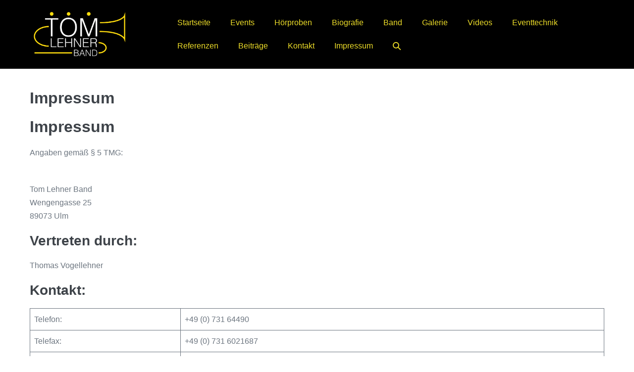

--- FILE ---
content_type: text/html; charset=UTF-8
request_url: https://tomlehnerband.de/impressum/
body_size: 60494
content:
<!DOCTYPE html>

<html lang="de">

<head>
	<meta charset="UTF-8">
	<meta name="viewport" content="width=device-width, initial-scale=1">
	<link rel="profile" href="https://gmpg.org/xfn/11">
	<title>Impressum &#8211; Tom Lehner Band</title>
<meta name='robots' content='max-image-preview:large' />
<link rel="alternate" type="application/rss+xml" title="Tom Lehner Band &raquo; Feed" href="https://tomlehnerband.de/feed/" />
<link rel="alternate" type="application/rss+xml" title="Tom Lehner Band &raquo; Kommentar-Feed" href="https://tomlehnerband.de/comments/feed/" />
<script>
window._wpemojiSettings = {"baseUrl":"https:\/\/s.w.org\/images\/core\/emoji\/15.0.3\/72x72\/","ext":".png","svgUrl":"https:\/\/s.w.org\/images\/core\/emoji\/15.0.3\/svg\/","svgExt":".svg","source":{"concatemoji":"https:\/\/tomlehnerband.de\/wp-includes\/js\/wp-emoji-release.min.js?ver=b75a5ac65f950a4dcc3e20b5a4973abd"}};
/*! This file is auto-generated */
!function(i,n){var o,s,e;function c(e){try{var t={supportTests:e,timestamp:(new Date).valueOf()};sessionStorage.setItem(o,JSON.stringify(t))}catch(e){}}function p(e,t,n){e.clearRect(0,0,e.canvas.width,e.canvas.height),e.fillText(t,0,0);var t=new Uint32Array(e.getImageData(0,0,e.canvas.width,e.canvas.height).data),r=(e.clearRect(0,0,e.canvas.width,e.canvas.height),e.fillText(n,0,0),new Uint32Array(e.getImageData(0,0,e.canvas.width,e.canvas.height).data));return t.every(function(e,t){return e===r[t]})}function u(e,t,n){switch(t){case"flag":return n(e,"\ud83c\udff3\ufe0f\u200d\u26a7\ufe0f","\ud83c\udff3\ufe0f\u200b\u26a7\ufe0f")?!1:!n(e,"\ud83c\uddfa\ud83c\uddf3","\ud83c\uddfa\u200b\ud83c\uddf3")&&!n(e,"\ud83c\udff4\udb40\udc67\udb40\udc62\udb40\udc65\udb40\udc6e\udb40\udc67\udb40\udc7f","\ud83c\udff4\u200b\udb40\udc67\u200b\udb40\udc62\u200b\udb40\udc65\u200b\udb40\udc6e\u200b\udb40\udc67\u200b\udb40\udc7f");case"emoji":return!n(e,"\ud83d\udc26\u200d\u2b1b","\ud83d\udc26\u200b\u2b1b")}return!1}function f(e,t,n){var r="undefined"!=typeof WorkerGlobalScope&&self instanceof WorkerGlobalScope?new OffscreenCanvas(300,150):i.createElement("canvas"),a=r.getContext("2d",{willReadFrequently:!0}),o=(a.textBaseline="top",a.font="600 32px Arial",{});return e.forEach(function(e){o[e]=t(a,e,n)}),o}function t(e){var t=i.createElement("script");t.src=e,t.defer=!0,i.head.appendChild(t)}"undefined"!=typeof Promise&&(o="wpEmojiSettingsSupports",s=["flag","emoji"],n.supports={everything:!0,everythingExceptFlag:!0},e=new Promise(function(e){i.addEventListener("DOMContentLoaded",e,{once:!0})}),new Promise(function(t){var n=function(){try{var e=JSON.parse(sessionStorage.getItem(o));if("object"==typeof e&&"number"==typeof e.timestamp&&(new Date).valueOf()<e.timestamp+604800&&"object"==typeof e.supportTests)return e.supportTests}catch(e){}return null}();if(!n){if("undefined"!=typeof Worker&&"undefined"!=typeof OffscreenCanvas&&"undefined"!=typeof URL&&URL.createObjectURL&&"undefined"!=typeof Blob)try{var e="postMessage("+f.toString()+"("+[JSON.stringify(s),u.toString(),p.toString()].join(",")+"));",r=new Blob([e],{type:"text/javascript"}),a=new Worker(URL.createObjectURL(r),{name:"wpTestEmojiSupports"});return void(a.onmessage=function(e){c(n=e.data),a.terminate(),t(n)})}catch(e){}c(n=f(s,u,p))}t(n)}).then(function(e){for(var t in e)n.supports[t]=e[t],n.supports.everything=n.supports.everything&&n.supports[t],"flag"!==t&&(n.supports.everythingExceptFlag=n.supports.everythingExceptFlag&&n.supports[t]);n.supports.everythingExceptFlag=n.supports.everythingExceptFlag&&!n.supports.flag,n.DOMReady=!1,n.readyCallback=function(){n.DOMReady=!0}}).then(function(){return e}).then(function(){var e;n.supports.everything||(n.readyCallback(),(e=n.source||{}).concatemoji?t(e.concatemoji):e.wpemoji&&e.twemoji&&(t(e.twemoji),t(e.wpemoji)))}))}((window,document),window._wpemojiSettings);
</script>
<link rel='stylesheet' id='formidable-css' href='https://tomlehnerband.de/wp-content/plugins/formidable/css/formidableforms.css?ver=114043' media='all' />
<link rel='stylesheet' id='twb-open-sans-css' href='https://fonts.googleapis.com/css?family=Open+Sans%3A300%2C400%2C500%2C600%2C700%2C800&#038;display=swap&#038;ver=6.5.7' media='all' />
<link rel='stylesheet' id='twbbwg-global-css' href='https://tomlehnerband.de/wp-content/plugins/photo-gallery/booster/assets/css/global.css?ver=1.0.0' media='all' />
<style id='wp-emoji-styles-inline-css'>

	img.wp-smiley, img.emoji {
		display: inline !important;
		border: none !important;
		box-shadow: none !important;
		height: 1em !important;
		width: 1em !important;
		margin: 0 0.07em !important;
		vertical-align: -0.1em !important;
		background: none !important;
		padding: 0 !important;
	}
</style>
<link rel='stylesheet' id='wp-block-library-css' href='https://tomlehnerband.de/wp-includes/css/dist/block-library/style.min.css?ver=b75a5ac65f950a4dcc3e20b5a4973abd' media='all' />
<style id='classic-theme-styles-inline-css'>
/*! This file is auto-generated */
.wp-block-button__link{color:#fff;background-color:#32373c;border-radius:9999px;box-shadow:none;text-decoration:none;padding:calc(.667em + 2px) calc(1.333em + 2px);font-size:1.125em}.wp-block-file__button{background:#32373c;color:#fff;text-decoration:none}
</style>
<style id='global-styles-inline-css'>
body{--wp--preset--color--black: #000000;--wp--preset--color--cyan-bluish-gray: #abb8c3;--wp--preset--color--white: #ffffff;--wp--preset--color--pale-pink: #f78da7;--wp--preset--color--vivid-red: #cf2e2e;--wp--preset--color--luminous-vivid-orange: #ff6900;--wp--preset--color--luminous-vivid-amber: #fcb900;--wp--preset--color--light-green-cyan: #7bdcb5;--wp--preset--color--vivid-green-cyan: #00d084;--wp--preset--color--pale-cyan-blue: #8ed1fc;--wp--preset--color--vivid-cyan-blue: #0693e3;--wp--preset--color--vivid-purple: #9b51e0;--wp--preset--gradient--vivid-cyan-blue-to-vivid-purple: linear-gradient(135deg,rgba(6,147,227,1) 0%,rgb(155,81,224) 100%);--wp--preset--gradient--light-green-cyan-to-vivid-green-cyan: linear-gradient(135deg,rgb(122,220,180) 0%,rgb(0,208,130) 100%);--wp--preset--gradient--luminous-vivid-amber-to-luminous-vivid-orange: linear-gradient(135deg,rgba(252,185,0,1) 0%,rgba(255,105,0,1) 100%);--wp--preset--gradient--luminous-vivid-orange-to-vivid-red: linear-gradient(135deg,rgba(255,105,0,1) 0%,rgb(207,46,46) 100%);--wp--preset--gradient--very-light-gray-to-cyan-bluish-gray: linear-gradient(135deg,rgb(238,238,238) 0%,rgb(169,184,195) 100%);--wp--preset--gradient--cool-to-warm-spectrum: linear-gradient(135deg,rgb(74,234,220) 0%,rgb(151,120,209) 20%,rgb(207,42,186) 40%,rgb(238,44,130) 60%,rgb(251,105,98) 80%,rgb(254,248,76) 100%);--wp--preset--gradient--blush-light-purple: linear-gradient(135deg,rgb(255,206,236) 0%,rgb(152,150,240) 100%);--wp--preset--gradient--blush-bordeaux: linear-gradient(135deg,rgb(254,205,165) 0%,rgb(254,45,45) 50%,rgb(107,0,62) 100%);--wp--preset--gradient--luminous-dusk: linear-gradient(135deg,rgb(255,203,112) 0%,rgb(199,81,192) 50%,rgb(65,88,208) 100%);--wp--preset--gradient--pale-ocean: linear-gradient(135deg,rgb(255,245,203) 0%,rgb(182,227,212) 50%,rgb(51,167,181) 100%);--wp--preset--gradient--electric-grass: linear-gradient(135deg,rgb(202,248,128) 0%,rgb(113,206,126) 100%);--wp--preset--gradient--midnight: linear-gradient(135deg,rgb(2,3,129) 0%,rgb(40,116,252) 100%);--wp--preset--font-size--small: 14px;--wp--preset--font-size--medium: 20px;--wp--preset--font-size--large: 20px;--wp--preset--font-size--x-large: 42px;--wp--preset--font-size--tiny: 12px;--wp--preset--font-size--regular: 16px;--wp--preset--font-size--larger: 32px;--wp--preset--font-size--extra: 44px;--wp--preset--spacing--20: 0.44rem;--wp--preset--spacing--30: 0.67rem;--wp--preset--spacing--40: 1rem;--wp--preset--spacing--50: 1.5rem;--wp--preset--spacing--60: 2.25rem;--wp--preset--spacing--70: 3.38rem;--wp--preset--spacing--80: 5.06rem;--wp--preset--shadow--natural: 6px 6px 9px rgba(0, 0, 0, 0.2);--wp--preset--shadow--deep: 12px 12px 50px rgba(0, 0, 0, 0.4);--wp--preset--shadow--sharp: 6px 6px 0px rgba(0, 0, 0, 0.2);--wp--preset--shadow--outlined: 6px 6px 0px -3px rgba(255, 255, 255, 1), 6px 6px rgba(0, 0, 0, 1);--wp--preset--shadow--crisp: 6px 6px 0px rgba(0, 0, 0, 1);}:where(.is-layout-flex){gap: 0.5em;}:where(.is-layout-grid){gap: 0.5em;}body .is-layout-flex{display: flex;}body .is-layout-flex{flex-wrap: wrap;align-items: center;}body .is-layout-flex > *{margin: 0;}body .is-layout-grid{display: grid;}body .is-layout-grid > *{margin: 0;}:where(.wp-block-columns.is-layout-flex){gap: 2em;}:where(.wp-block-columns.is-layout-grid){gap: 2em;}:where(.wp-block-post-template.is-layout-flex){gap: 1.25em;}:where(.wp-block-post-template.is-layout-grid){gap: 1.25em;}.has-black-color{color: var(--wp--preset--color--black) !important;}.has-cyan-bluish-gray-color{color: var(--wp--preset--color--cyan-bluish-gray) !important;}.has-white-color{color: var(--wp--preset--color--white) !important;}.has-pale-pink-color{color: var(--wp--preset--color--pale-pink) !important;}.has-vivid-red-color{color: var(--wp--preset--color--vivid-red) !important;}.has-luminous-vivid-orange-color{color: var(--wp--preset--color--luminous-vivid-orange) !important;}.has-luminous-vivid-amber-color{color: var(--wp--preset--color--luminous-vivid-amber) !important;}.has-light-green-cyan-color{color: var(--wp--preset--color--light-green-cyan) !important;}.has-vivid-green-cyan-color{color: var(--wp--preset--color--vivid-green-cyan) !important;}.has-pale-cyan-blue-color{color: var(--wp--preset--color--pale-cyan-blue) !important;}.has-vivid-cyan-blue-color{color: var(--wp--preset--color--vivid-cyan-blue) !important;}.has-vivid-purple-color{color: var(--wp--preset--color--vivid-purple) !important;}.has-black-background-color{background-color: var(--wp--preset--color--black) !important;}.has-cyan-bluish-gray-background-color{background-color: var(--wp--preset--color--cyan-bluish-gray) !important;}.has-white-background-color{background-color: var(--wp--preset--color--white) !important;}.has-pale-pink-background-color{background-color: var(--wp--preset--color--pale-pink) !important;}.has-vivid-red-background-color{background-color: var(--wp--preset--color--vivid-red) !important;}.has-luminous-vivid-orange-background-color{background-color: var(--wp--preset--color--luminous-vivid-orange) !important;}.has-luminous-vivid-amber-background-color{background-color: var(--wp--preset--color--luminous-vivid-amber) !important;}.has-light-green-cyan-background-color{background-color: var(--wp--preset--color--light-green-cyan) !important;}.has-vivid-green-cyan-background-color{background-color: var(--wp--preset--color--vivid-green-cyan) !important;}.has-pale-cyan-blue-background-color{background-color: var(--wp--preset--color--pale-cyan-blue) !important;}.has-vivid-cyan-blue-background-color{background-color: var(--wp--preset--color--vivid-cyan-blue) !important;}.has-vivid-purple-background-color{background-color: var(--wp--preset--color--vivid-purple) !important;}.has-black-border-color{border-color: var(--wp--preset--color--black) !important;}.has-cyan-bluish-gray-border-color{border-color: var(--wp--preset--color--cyan-bluish-gray) !important;}.has-white-border-color{border-color: var(--wp--preset--color--white) !important;}.has-pale-pink-border-color{border-color: var(--wp--preset--color--pale-pink) !important;}.has-vivid-red-border-color{border-color: var(--wp--preset--color--vivid-red) !important;}.has-luminous-vivid-orange-border-color{border-color: var(--wp--preset--color--luminous-vivid-orange) !important;}.has-luminous-vivid-amber-border-color{border-color: var(--wp--preset--color--luminous-vivid-amber) !important;}.has-light-green-cyan-border-color{border-color: var(--wp--preset--color--light-green-cyan) !important;}.has-vivid-green-cyan-border-color{border-color: var(--wp--preset--color--vivid-green-cyan) !important;}.has-pale-cyan-blue-border-color{border-color: var(--wp--preset--color--pale-cyan-blue) !important;}.has-vivid-cyan-blue-border-color{border-color: var(--wp--preset--color--vivid-cyan-blue) !important;}.has-vivid-purple-border-color{border-color: var(--wp--preset--color--vivid-purple) !important;}.has-vivid-cyan-blue-to-vivid-purple-gradient-background{background: var(--wp--preset--gradient--vivid-cyan-blue-to-vivid-purple) !important;}.has-light-green-cyan-to-vivid-green-cyan-gradient-background{background: var(--wp--preset--gradient--light-green-cyan-to-vivid-green-cyan) !important;}.has-luminous-vivid-amber-to-luminous-vivid-orange-gradient-background{background: var(--wp--preset--gradient--luminous-vivid-amber-to-luminous-vivid-orange) !important;}.has-luminous-vivid-orange-to-vivid-red-gradient-background{background: var(--wp--preset--gradient--luminous-vivid-orange-to-vivid-red) !important;}.has-very-light-gray-to-cyan-bluish-gray-gradient-background{background: var(--wp--preset--gradient--very-light-gray-to-cyan-bluish-gray) !important;}.has-cool-to-warm-spectrum-gradient-background{background: var(--wp--preset--gradient--cool-to-warm-spectrum) !important;}.has-blush-light-purple-gradient-background{background: var(--wp--preset--gradient--blush-light-purple) !important;}.has-blush-bordeaux-gradient-background{background: var(--wp--preset--gradient--blush-bordeaux) !important;}.has-luminous-dusk-gradient-background{background: var(--wp--preset--gradient--luminous-dusk) !important;}.has-pale-ocean-gradient-background{background: var(--wp--preset--gradient--pale-ocean) !important;}.has-electric-grass-gradient-background{background: var(--wp--preset--gradient--electric-grass) !important;}.has-midnight-gradient-background{background: var(--wp--preset--gradient--midnight) !important;}.has-small-font-size{font-size: var(--wp--preset--font-size--small) !important;}.has-medium-font-size{font-size: var(--wp--preset--font-size--medium) !important;}.has-large-font-size{font-size: var(--wp--preset--font-size--large) !important;}.has-x-large-font-size{font-size: var(--wp--preset--font-size--x-large) !important;}
.wp-block-navigation a:where(:not(.wp-element-button)){color: inherit;}
:where(.wp-block-post-template.is-layout-flex){gap: 1.25em;}:where(.wp-block-post-template.is-layout-grid){gap: 1.25em;}
:where(.wp-block-columns.is-layout-flex){gap: 2em;}:where(.wp-block-columns.is-layout-grid){gap: 2em;}
.wp-block-pullquote{font-size: 1.5em;line-height: 1.6;}
</style>
<link rel='stylesheet' id='events-manager-css' href='https://tomlehnerband.de/wp-content/plugins/events-manager/includes/css/events-manager.min.css?ver=7.2.3.1' media='all' />
<style id='events-manager-inline-css'>
body .em { --font-family : inherit; --font-weight : inherit; --font-size : 1em; --line-height : inherit; }
</style>
<link rel='stylesheet' id='sek-base-light-css' href='https://tomlehnerband.de/wp-content/plugins/nimble-builder/assets/front/css/sek-base-light.min.css?ver=3.3.8' media='all' />
<link rel='stylesheet' id='bwg_fonts-css' href='https://tomlehnerband.de/wp-content/plugins/photo-gallery/css/bwg-fonts/fonts.css?ver=0.0.1' media='all' />
<link rel='stylesheet' id='sumoselect-css' href='https://tomlehnerband.de/wp-content/plugins/photo-gallery/css/sumoselect.min.css?ver=3.4.6' media='all' />
<link rel='stylesheet' id='mCustomScrollbar-css' href='https://tomlehnerband.de/wp-content/plugins/photo-gallery/css/jquery.mCustomScrollbar.min.css?ver=3.1.5' media='all' />
<link rel='stylesheet' id='bwg_googlefonts-css' href='https://fonts.googleapis.com/css?family=Ubuntu&#038;subset=greek,latin,greek-ext,vietnamese,cyrillic-ext,latin-ext,cyrillic' media='all' />
<link rel='stylesheet' id='bwg_frontend-css' href='https://tomlehnerband.de/wp-content/plugins/photo-gallery/css/styles.min.css?ver=1.8.35' media='all' />
<link rel='stylesheet' id='dashicons-css' href='https://tomlehnerband.de/wp-includes/css/dashicons.min.css?ver=b75a5ac65f950a4dcc3e20b5a4973abd' media='all' />
<link rel='stylesheet' id='to-top-css' href='https://tomlehnerband.de/wp-content/plugins/to-top/public/css/to-top-public.css?ver=2.5.5' media='all' />
<link rel='stylesheet' id='wpbf-style-css' href='https://tomlehnerband.de/wp-content/themes/page-builder-framework/style.css?ver=2.6.16' media='all' />
<style id='wpbf-style-inline-css'>
.wpbf-archive-content .wpbf-post{text-align:left;}.wpbf-navigation .wpbf-1-4{width:24%;}.wpbf-navigation .wpbf-3-4{width:76%;}.wpbf-logo img,.wpbf-mobile-logo img{width:201px;}@media screen and (max-width:480px){.wpbf-mobile-logo img{width:115px;}}.wpbf-navigation:not(.wpbf-navigation-transparent):not(.wpbf-navigation-active){background-color:#000000;}.wpbf-navigation .wpbf-menu a,.wpbf-mobile-menu a,.wpbf-close{color:#eede29;}.wpbf-navigation .wpbf-menu a:hover,.wpbf-mobile-menu a:hover{color:#eede29;}.wpbf-navigation .wpbf-menu > .current-menu-item > a,.wpbf-mobile-menu > .current-menu-item > a{color:#eede29!important;}.wpbf-mobile-nav-wrapper{padding-top:42px;padding-bottom:42px;}.wpbf-mobile-nav-wrapper{background:#000000;}.wpbf-mobile-menu a,.wpbf-mobile-menu-container .wpbf-close{color:#ffffff;}.wpbf-mobile-menu a:hover{color:#000000;}.wpbf-mobile-menu > .current-menu-item > a{color:#000000!important;}.wpbf-mobile-nav-item{color:#ffffff;font-size:24px;}.wpbf-mobile-nav-item a{color:#ffffff;}.wpbf-mobile-menu > .menu-item a{background-color:#8d8b8b;}.wpbf-mobile-menu > .menu-item a:hover{background-color:#ffffff;}.wpbf-inner-footer{padding-top:50px;padding-bottom:50px;}.wpbf-page-footer{background-color:#000000;}.wpbf-inner-footer{color:#ffffff;}.wpbf-inner-footer a:hover{color:#eeee22;}.wpbf-inner-footer .wpbf-menu > .current-menu-item > a{color:#eeee22!important;}
</style>
<link rel='stylesheet' id='wpbf-responsive-css' href='https://tomlehnerband.de/wp-content/themes/page-builder-framework/css/min/responsive-min.css?ver=2.6.16' media='all' />
<link rel='stylesheet' id='sek-dyn-skp__global-css' href='https://tomlehnerband.de/wp-content/uploads/nimble_css/skp__global.css?ver=1712924870' media='all' />
<script id="nb-jquery" src="https://tomlehnerband.de/wp-includes/js/jquery/jquery.min.js?ver=3.7.1" id="jquery-core-js"></script>
<script src="https://tomlehnerband.de/wp-includes/js/jquery/jquery-migrate.min.js?ver=3.4.1" id="jquery-migrate-js"></script>
<script src="https://tomlehnerband.de/wp-content/plugins/photo-gallery/booster/assets/js/circle-progress.js?ver=1.2.2" id="twbbwg-circle-js"></script>
<script id="twbbwg-global-js-extra">
var twb = {"nonce":"5e4497399f","ajax_url":"https:\/\/tomlehnerband.de\/wp-admin\/admin-ajax.php","plugin_url":"https:\/\/tomlehnerband.de\/wp-content\/plugins\/photo-gallery\/booster","href":"https:\/\/tomlehnerband.de\/wp-admin\/admin.php?page=twbbwg_photo-gallery"};
var twb = {"nonce":"5e4497399f","ajax_url":"https:\/\/tomlehnerband.de\/wp-admin\/admin-ajax.php","plugin_url":"https:\/\/tomlehnerband.de\/wp-content\/plugins\/photo-gallery\/booster","href":"https:\/\/tomlehnerband.de\/wp-admin\/admin.php?page=twbbwg_photo-gallery"};
</script>
<script src="https://tomlehnerband.de/wp-content/plugins/photo-gallery/booster/assets/js/global.js?ver=1.0.0" id="twbbwg-global-js"></script>
<script id="nb-js-app-js-extra">
var sekFrontLocalized = {"isDevMode":"","isCustomizing":"","frontNonce":{"id":"SEKFrontNonce","handle":"07b9ce2aa3"},"skope_id":"skp__post_page_5","recaptcha_public_key":"6Lcebc4UAAAAALIgRk0r-IuumoxJAoZkgFP4Ygms","lazyload_enabled":"1","video_bg_lazyload_enabled":"1","load_front_assets_on_dynamically":"","assetVersion":"3.3.8","frontAssetsPath":"https:\/\/tomlehnerband.de\/wp-content\/plugins\/nimble-builder\/assets\/front\/","contextuallyActiveModules":{"czr_image_module":["__nimble__ce482db1433d","__nimble__3297bb39b9c2"],"czr_menu_module":["__nimble__1b3c5575b032"]},"fontAwesomeAlreadyEnqueued":"","partialFrontScripts":{"slider-module":"nb-needs-swiper","menu-module":"nb-needs-menu-js","front-parallax":"nb-needs-parallax","accordion-module":"nb-needs-accordion"}};
</script>
<script id="nb-js-app-js-after">
window.nb_={},function(e,t){if(window.nb_={isArray:function(e){return Array.isArray(e)||"[object Array]"===toString.call(e)},inArray:function(e,t){return!(!nb_.isArray(e)||nb_.isUndefined(t))&&e.indexOf(t)>-1},isUndefined:function(e){return void 0===e},isObject:function(e){var t=typeof e;return"function"===t||"object"===t&&!!e},errorLog:function(){nb_.isUndefined(console)||"function"!=typeof window.console.log||console.log.apply(console,arguments)},hasPreloadSupport:function(e){var t=document.createElement("link").relList;return!(!t||!t.supports)&&t.supports("preload")},listenTo:function(e,t){nb_.eventsListenedTo.push(e);var n={"nb-jquery-loaded":function(){return"undefined"!=typeof jQuery},"nb-app-ready":function(){return void 0!==window.nb_&&nb_.wasListenedTo("nb-jquery-loaded")},"nb-swipebox-parsed":function(){return"undefined"!=typeof jQuery&&void 0!==jQuery.fn.swipebox},"nb-main-swiper-parsed":function(){return void 0!==window.Swiper}},o=function(o){nb_.isUndefined(n[e])||!1!==n[e]()?t():nb_.errorLog("Nimble error => an event callback could not be fired because conditions not met => ",e,nb_.eventsListenedTo,t)};"function"==typeof t?nb_.wasEmitted(e)?o():document.addEventListener(e,o):nb_.errorLog("Nimble error => listenTo func param is not a function for event => ",e)},eventsEmitted:[],eventsListenedTo:[],emit:function(e,t){if(!(nb_.isUndefined(t)||t.fire_once)||!nb_.wasEmitted(e)){var n=document.createEvent("Event");n.initEvent(e,!0,!0),document.dispatchEvent(n),nb_.eventsEmitted.push(e)}},wasListenedTo:function(e){return"string"==typeof e&&nb_.inArray(nb_.eventsListenedTo,e)},wasEmitted:function(e){return"string"==typeof e&&nb_.inArray(nb_.eventsEmitted,e)},isInScreen:function(e){if(!nb_.isObject(e))return!1;var t=e.getBoundingClientRect(),n=Math.max(document.documentElement.clientHeight,window.innerHeight);return!(t.bottom<0||t.top-n>=0)},isCustomizing:function(){return!1},isLazyLoadEnabled:function(){return!nb_.isCustomizing()&&!1},preloadOrDeferAsset:function(e){if(e=e||{},nb_.preloadedAssets=nb_.preloadedAssets||[],!nb_.inArray(nb_.preloadedAssets,e.id)){var t,n=document.getElementsByTagName("head")[0],o=function(){if("style"===e.as)this.setAttribute("rel","stylesheet"),this.setAttribute("type","text/css"),this.setAttribute("media","all");else{var t=document.createElement("script");t.setAttribute("src",e.href),t.setAttribute("id",e.id),"script"===e.as&&t.setAttribute("defer","defer"),n.appendChild(t),i.call(this)}e.eventOnLoad&&nb_.emit(e.eventOnLoad)},i=function(){if(this&&this.parentNode&&this.parentNode.contains(this))try{this.parentNode.removeChild(this)}catch(e){nb_.errorLog("NB error when removing a script el",el)}};("font"!==e.as||nb_.hasPreloadSupport())&&(t=document.createElement("link"),"script"===e.as?e.onEvent?nb_.listenTo(e.onEvent,function(){o.call(t)}):o.call(t):(t.setAttribute("href",e.href),"style"===e.as?t.setAttribute("rel",nb_.hasPreloadSupport()?"preload":"stylesheet"):"font"===e.as&&nb_.hasPreloadSupport()&&t.setAttribute("rel","preload"),t.setAttribute("id",e.id),t.setAttribute("as",e.as),"font"===e.as&&(t.setAttribute("type",e.type),t.setAttribute("crossorigin","anonymous")),t.onload=function(){this.onload=null,"font"!==e.as?e.onEvent?nb_.listenTo(e.onEvent,function(){o.call(t)}):o.call(t):e.eventOnLoad&&nb_.emit(e.eventOnLoad)},t.onerror=function(t){nb_.errorLog("Nimble preloadOrDeferAsset error",t,e)}),n.appendChild(t),nb_.preloadedAssets.push(e.id),i.call(e.scriptEl))}},mayBeRevealBG:function(){this.getAttribute("data-sek-src")&&(this.setAttribute("style",'background-image:url("'+this.getAttribute("data-sek-src")+'")'),this.className+=" sek-lazy-loaded",this.querySelectorAll(".sek-css-loader").forEach(function(e){nb_.isObject(e)&&e.parentNode.removeChild(e)}))}},window.NodeList&&!NodeList.prototype.forEach&&(NodeList.prototype.forEach=function(e,t){t=t||window;for(var n=0;n<this.length;n++)e.call(t,this[n],n,this)}),nb_.listenTo("nb-docready",function(){var e=document.querySelectorAll("div.sek-has-bg");!nb_.isObject(e)||e.length<1||e.forEach(function(e){nb_.isObject(e)&&(window.sekFrontLocalized&&window.sekFrontLocalized.lazyload_enabled?nb_.isInScreen(e)&&nb_.mayBeRevealBG.call(e):nb_.mayBeRevealBG.call(e))})}),"complete"===document.readyState||"loading"!==document.readyState&&!document.documentElement.doScroll)nb_.emit("nb-docready");else{var n=function(){nb_.wasEmitted("nb-docready")||nb_.emit("nb-docready")};document.addEventListener("DOMContentLoaded",n),window.addEventListener("load",n)}}(window,document),function(){var e=function(){var e="nb-jquery-loaded";nb_.wasEmitted(e)||nb_.emit(e)},t=function(n){n=n||0,void 0!==window.jQuery?e():n<30?setTimeout(function(){t(++n)},200):window.console&&window.console.log&&console.log("Nimble Builder problem : jQuery.js was not detected on your website")},n=document.getElementById("nb-jquery");n&&n.addEventListener("load",function(){e()}),t()}(),window,document,nb_.listenTo("nb-jquery-loaded",function(){sekFrontLocalized.load_front_assets_on_dynamically&&(nb_.scriptsLoadingStatus={},nb_.ajaxLoadScript=function(e){jQuery(function(t){e=t.extend({path:"",complete:"",loadcheck:!1},e),nb_.scriptsLoadingStatus[e.path]&&"pending"===nb_.scriptsLoadingStatus[e.path].state()||(nb_.scriptsLoadingStatus[e.path]=nb_.scriptsLoadingStatus[e.path]||t.Deferred(),jQuery.ajax({url:sekFrontLocalized.frontAssetsPath+e.path+"?"+sekFrontLocalized.assetVersion,cache:!0,dataType:"script"}).done(function(){"function"!=typeof e.loadcheck||e.loadcheck()?"function"==typeof e.complete&&e.complete():nb_.errorLog("ajaxLoadScript success but loadcheck failed for => "+e.path)}).fail(function(){nb_.errorLog("ajaxLoadScript failed for => "+e.path)}))})})}),nb_.listenTo("nb-jquery-loaded",function(){jQuery(function(e){sekFrontLocalized.load_front_assets_on_dynamically&&(nb_.ajaxLoadScript({path:sekFrontLocalized.isDevMode?"js/ccat-nimble-front.js":"js/ccat-nimble-front.min.js"}),e.each(sekFrontLocalized.partialFrontScripts,function(e,t){nb_.listenTo(t,function(){nb_.ajaxLoadScript({path:sekFrontLocalized.isDevMode?"js/partials/"+e+".js":"js/partials/"+e+".min.js"})})}))})});
</script>
<script src="https://tomlehnerband.de/wp-includes/js/jquery/ui/core.min.js?ver=1.13.2" id="jquery-ui-core-js"></script>
<script src="https://tomlehnerband.de/wp-includes/js/jquery/ui/mouse.min.js?ver=1.13.2" id="jquery-ui-mouse-js"></script>
<script src="https://tomlehnerband.de/wp-includes/js/jquery/ui/sortable.min.js?ver=1.13.2" id="jquery-ui-sortable-js"></script>
<script src="https://tomlehnerband.de/wp-includes/js/jquery/ui/datepicker.min.js?ver=1.13.2" id="jquery-ui-datepicker-js"></script>
<script id="jquery-ui-datepicker-js-after">
jQuery(function(jQuery){jQuery.datepicker.setDefaults({"closeText":"Schlie\u00dfen","currentText":"Heute","monthNames":["Januar","Februar","M\u00e4rz","April","Mai","Juni","Juli","August","September","Oktober","November","Dezember"],"monthNamesShort":["Jan.","Feb.","M\u00e4rz","Apr.","Mai","Juni","Juli","Aug.","Sep.","Okt.","Nov.","Dez."],"nextText":"Weiter","prevText":"Zur\u00fcck","dayNames":["Sonntag","Montag","Dienstag","Mittwoch","Donnerstag","Freitag","Samstag"],"dayNamesShort":["So.","Mo.","Di.","Mi.","Do.","Fr.","Sa."],"dayNamesMin":["S","M","D","M","D","F","S"],"dateFormat":"d. MM yy","firstDay":1,"isRTL":false});});
</script>
<script src="https://tomlehnerband.de/wp-includes/js/jquery/ui/resizable.min.js?ver=1.13.2" id="jquery-ui-resizable-js"></script>
<script src="https://tomlehnerband.de/wp-includes/js/jquery/ui/draggable.min.js?ver=1.13.2" id="jquery-ui-draggable-js"></script>
<script src="https://tomlehnerband.de/wp-includes/js/jquery/ui/controlgroup.min.js?ver=1.13.2" id="jquery-ui-controlgroup-js"></script>
<script src="https://tomlehnerband.de/wp-includes/js/jquery/ui/checkboxradio.min.js?ver=1.13.2" id="jquery-ui-checkboxradio-js"></script>
<script src="https://tomlehnerband.de/wp-includes/js/jquery/ui/button.min.js?ver=1.13.2" id="jquery-ui-button-js"></script>
<script src="https://tomlehnerband.de/wp-includes/js/jquery/ui/dialog.min.js?ver=1.13.2" id="jquery-ui-dialog-js"></script>
<script id="events-manager-js-extra">
var EM = {"ajaxurl":"https:\/\/tomlehnerband.de\/wp-admin\/admin-ajax.php","locationajaxurl":"https:\/\/tomlehnerband.de\/wp-admin\/admin-ajax.php?action=locations_search","firstDay":"1","locale":"de","dateFormat":"yy-mm-dd","ui_css":"https:\/\/tomlehnerband.de\/wp-content\/plugins\/events-manager\/includes\/css\/jquery-ui\/build.min.css","show24hours":"1","is_ssl":"1","autocomplete_limit":"10","calendar":{"breakpoints":{"small":560,"medium":908,"large":false},"month_format":"M Y"},"phone":"","datepicker":{"format":"d.m.Y","locale":"de"},"search":{"breakpoints":{"small":650,"medium":850,"full":false}},"url":"https:\/\/tomlehnerband.de\/wp-content\/plugins\/events-manager","assets":{"input.em-uploader":{"js":{"em-uploader":{"url":"https:\/\/tomlehnerband.de\/wp-content\/plugins\/events-manager\/includes\/js\/em-uploader.js?v=7.2.3.1","event":"em_uploader_ready"}}},".em-event-editor":{"js":{"event-editor":{"url":"https:\/\/tomlehnerband.de\/wp-content\/plugins\/events-manager\/includes\/js\/events-manager-event-editor.js?v=7.2.3.1","event":"em_event_editor_ready"}},"css":{"event-editor":"https:\/\/tomlehnerband.de\/wp-content\/plugins\/events-manager\/includes\/css\/events-manager-event-editor.min.css?v=7.2.3.1"}},".em-recurrence-sets, .em-timezone":{"js":{"luxon":{"url":"luxon\/luxon.js?v=7.2.3.1","event":"em_luxon_ready"}}},".em-booking-form, #em-booking-form, .em-booking-recurring, .em-event-booking-form":{"js":{"em-bookings":{"url":"https:\/\/tomlehnerband.de\/wp-content\/plugins\/events-manager\/includes\/js\/bookingsform.js?v=7.2.3.1","event":"em_booking_form_js_loaded"}}},"#em-opt-archetypes":{"js":{"archetypes":"https:\/\/tomlehnerband.de\/wp-content\/plugins\/events-manager\/includes\/js\/admin-archetype-editor.js?v=7.2.3.1","archetypes_ms":"https:\/\/tomlehnerband.de\/wp-content\/plugins\/events-manager\/includes\/js\/admin-archetypes.js?v=7.2.3.1","qs":"qs\/qs.js?v=7.2.3.1"}}},"cached":"","bookingInProgress":"Bitte warte, w\u00e4hrend die Buchung abgeschickt wird.","tickets_save":"Ticket speichern","bookingajaxurl":"https:\/\/tomlehnerband.de\/wp-admin\/admin-ajax.php","bookings_export_save":"Buchungen exportieren","bookings_settings_save":"Einstellungen speichern","booking_delete":"Bist du dir sicher, dass du es l\u00f6schen m\u00f6chtest?","booking_offset":"30","bookings":{"submit_button":{"text":{"default":"Buchung abschicken","free":"Buchung abschicken","payment":"Buchung abschicken","processing":"Processing ..."}},"update_listener":""},"bb_full":"Ausverkauft","bb_book":"Jetzt buchen","bb_booking":"Buche ...","bb_booked":"Buchung Abgesendet","bb_error":"Buchung Fehler. Nochmal versuchen?","bb_cancel":"Abbrechen","bb_canceling":"Stornieren ...","bb_cancelled":"Abgesagt","bb_cancel_error":"Stornierung Fehler. Nochmal versuchen?","txt_search":"Suche","txt_searching":"Suche...","txt_loading":"Wird geladen\u00a0\u2026","event_detach_warning":"Bist du sicher, dass du diese sich wiederholende Veranstaltung herausl\u00f6sen willst? Wenn du dies tun, verlierst du alle Buchungsinformationen und die alten wiederkehrenden Veranstaltung werden gel\u00f6scht.","delete_recurrence_warning":"Bist du sicher, dass du alle Wiederholungen dieser Veranstaltung l\u00f6schen willst? Alle Veranstaltungen werden in den Papierkorb verschoben.","disable_bookings_warning":"Bist du sicher, dass du Buchungen deaktivieren willst? Wenn du das tust und speicherst, wirst du alle bisherigen Buchungen verlieren. Wenn du nur weitere Buchungen verhindern willst, reduziere die Anzahl der verf\u00fcgbaren Pl\u00e4tze auf die Anzahl der bisherigen Buchungen.","booking_warning_cancel":"Bist du sicher, dass du deine Buchung stornieren willst?"};
</script>
<script src="https://tomlehnerband.de/wp-content/plugins/events-manager/includes/js/events-manager.js?ver=7.2.3.1" id="events-manager-js"></script>
<script src="https://tomlehnerband.de/wp-content/plugins/events-manager/includes/external/flatpickr/l10n/de.js?ver=7.2.3.1" id="em-flatpickr-localization-js"></script>
<script src="https://tomlehnerband.de/wp-content/plugins/photo-gallery/js/jquery.sumoselect.min.js?ver=3.4.6" id="sumoselect-js"></script>
<script src="https://tomlehnerband.de/wp-content/plugins/photo-gallery/js/tocca.min.js?ver=2.0.9" id="bwg_mobile-js"></script>
<script src="https://tomlehnerband.de/wp-content/plugins/photo-gallery/js/jquery.mCustomScrollbar.concat.min.js?ver=3.1.5" id="mCustomScrollbar-js"></script>
<script src="https://tomlehnerband.de/wp-content/plugins/photo-gallery/js/jquery.fullscreen.min.js?ver=0.6.0" id="jquery-fullscreen-js"></script>
<script id="bwg_frontend-js-extra">
var bwg_objectsL10n = {"bwg_field_required":"Feld ist erforderlich.","bwg_mail_validation":"Dies ist keine g\u00fcltige E-Mail-Adresse.","bwg_search_result":"Es gibt keine Bilder, die deiner Suche entsprechen.","bwg_select_tag":"Select Tag","bwg_order_by":"Order By","bwg_search":"Suchen","bwg_show_ecommerce":"Show Ecommerce","bwg_hide_ecommerce":"Hide Ecommerce","bwg_show_comments":"Kommentare anzeigen","bwg_hide_comments":"Kommentare ausblenden","bwg_restore":"Wiederherstellen","bwg_maximize":"Maximieren","bwg_fullscreen":"Vollbild","bwg_exit_fullscreen":"Vollbild verlassen","bwg_search_tag":"SEARCH...","bwg_tag_no_match":"No tags found","bwg_all_tags_selected":"All tags selected","bwg_tags_selected":"tags selected","play":"Wiedergeben","pause":"Pause","is_pro":"","bwg_play":"Wiedergeben","bwg_pause":"Pause","bwg_hide_info":"Info ausblenden","bwg_show_info":"Info anzeigen","bwg_hide_rating":"Hide rating","bwg_show_rating":"Show rating","ok":"Ok","cancel":"Cancel","select_all":"Select all","lazy_load":"0","lazy_loader":"https:\/\/tomlehnerband.de\/wp-content\/plugins\/photo-gallery\/images\/ajax_loader.png","front_ajax":"0","bwg_tag_see_all":"see all tags","bwg_tag_see_less":"see less tags"};
</script>
<script src="https://tomlehnerband.de/wp-content/plugins/photo-gallery/js/scripts.min.js?ver=1.8.35" id="bwg_frontend-js"></script>
<script id="to-top-js-extra">
var to_top_options = {"scroll_offset":"100","icon_opacity":"50","style":"icon","icon_type":"dashicons-arrow-up-alt2","icon_color":"#ffffff","icon_bg_color":"#000000","icon_size":"32","border_radius":"5","image":"https:\/\/tomlehnerband.de\/wp-content\/plugins\/to-top\/admin\/images\/default.png","image_width":"65","image_alt":"","location":"bottom-right","margin_x":"20","margin_y":"20","show_on_admin":"0","enable_autohide":"0","autohide_time":"2","enable_hide_small_device":"0","small_device_max_width":"640","reset":"0"};
</script>
<script async src="https://tomlehnerband.de/wp-content/plugins/to-top/public/js/to-top-public.js?ver=2.5.5" id="to-top-js"></script>
<link rel="https://api.w.org/" href="https://tomlehnerband.de/wp-json/" /><link rel="alternate" type="application/json" href="https://tomlehnerband.de/wp-json/wp/v2/pages/5" /><link rel="EditURI" type="application/rsd+xml" title="RSD" href="https://tomlehnerband.de/xmlrpc.php?rsd" />
<link rel="canonical" href="https://tomlehnerband.de/impressum/" />
<link rel="alternate" type="application/json+oembed" href="https://tomlehnerband.de/wp-json/oembed/1.0/embed?url=https%3A%2F%2Ftomlehnerband.de%2Fimpressum%2F" />
<link rel="alternate" type="text/xml+oembed" href="https://tomlehnerband.de/wp-json/oembed/1.0/embed?url=https%3A%2F%2Ftomlehnerband.de%2Fimpressum%2F&#038;format=xml" />
<style>.recentcomments a{display:inline !important;padding:0 !important;margin:0 !important;}</style><link rel="icon" href="https://tomlehnerband.de/wp-content/uploads/2020/01/cropped-Albumcover-32x32.jpg" sizes="32x32" />
<link rel="icon" href="https://tomlehnerband.de/wp-content/uploads/2020/01/cropped-Albumcover-192x192.jpg" sizes="192x192" />
<link rel="apple-touch-icon" href="https://tomlehnerband.de/wp-content/uploads/2020/01/cropped-Albumcover-180x180.jpg" />
<meta name="msapplication-TileImage" content="https://tomlehnerband.de/wp-content/uploads/2020/01/cropped-Albumcover-270x270.jpg" />
<style id="kirki-inline-styles"></style></head>

<body data-rsssl=1 class="nb-3-3-8 nimble-no-local-data-skp__post_page_5 nimble-no-group-site-tmpl-skp__all_page page-template-default page page-id-5 wp-custom-logo sek-hide-rc-badge wpbf wpbf-impressum wpbf-no-sidebar" itemscope="itemscope" itemtype="https://schema.org/WebPage">

	<a class="screen-reader-text skip-link" href="#content" title="Zum Inhalt springen">Zum Inhalt springen</a>

	
	
	<div id="container" class="hfeed wpbf-page">

		
		
<header id="header" class="wpbf-page-header" itemscope="itemscope" itemtype="https://schema.org/WPHeader">

	
	
		<div class="wpbf-navigation" data-sub-menu-animation-duration="250" >

		
		
<div class="wpbf-container wpbf-container-center wpbf-visible-large wpbf-nav-wrapper wpbf-menu-right">

	<div class="wpbf-grid wpbf-grid-collapse">

		<div class="wpbf-1-4 wpbf-logo-container">

			<div class="wpbf-logo" itemscope="itemscope" itemtype="https://schema.org/Organization"><a href="https://tomlehnerband.de" itemprop="url"><img src="https://tomlehnerband.de/wp-content/uploads/2020/01/Logoweb.jpg" alt="Tom Lehner Band" title="Tom Lehner Band" itemprop="logo" /></a></div>
		</div>

		<div class="wpbf-3-4 wpbf-menu-container">

			
			<nav id="navigation" class="wpbf-clearfix" itemscope="itemscope" itemtype="https://schema.org/SiteNavigationElement" aria-label="Website-Navigation">

				
				<ul id="menu-header-menue" class="wpbf-menu wpbf-sub-menu wpbf-sub-menu-align-left wpbf-sub-menu-animation-fade wpbf-menu-effect-none wpbf-menu-animation-fade wpbf-menu-align-center"><li id="menu-item-293" class="menu-item menu-item-type-custom menu-item-object-custom menu-item-home menu-item-293"><a href="https://tomlehnerband.de">Startseite</a></li>
<li id="menu-item-330" class="menu-item menu-item-type-custom menu-item-object-custom menu-item-home menu-item-330"><a href="https://tomlehnerband.de/#events">Events</a></li>
<li id="menu-item-336" class="menu-item menu-item-type-custom menu-item-object-custom menu-item-home menu-item-336"><a href="https://tomlehnerband.de/#hörproben">Hörproben</a></li>
<li id="menu-item-326" class="menu-item menu-item-type-custom menu-item-object-custom menu-item-home menu-item-326"><a href="https://tomlehnerband.de/#biografie">Biografie</a></li>
<li id="menu-item-837" class="menu-item-type-custom menu-item-object-custom current-menu-item current_page_item menu-item-home menu-item menu-item-type-post_type menu-item-object-page menu-item-837"><a href="https://tomlehnerband.de/band/">Band</a></li>
<li id="menu-item-667" class="menu-item-type-custom menu-item-object-custom current-menu-item current_page_item menu-item-home menu-item menu-item-type-post_type menu-item-object-page menu-item-667"><a href="https://tomlehnerband.de/galerie/">Galerie</a></li>
<li id="menu-item-425" class="menu-item-type-custom menu-item-object-custom current-menu-item current_page_item menu-item-home menu-item menu-item-type-post_type menu-item-object-page menu-item-425"><a href="https://tomlehnerband.de/videos/">Videos</a></li>
<li id="menu-item-1228" class="menu-item menu-item-type-post_type menu-item-object-page menu-item-1228"><a href="https://tomlehnerband.de/eventtechnik/">Eventtechnik</a></li>
<li id="menu-item-848" class="menu-item-type-custom menu-item-object-custom current-menu-item current_page_item menu-item-home menu-item menu-item-type-post_type menu-item-object-page menu-item-848"><a href="https://tomlehnerband.de/referenzen/">Referenzen</a></li>
<li id="menu-item-1160" class="menu-item-type-custom menu-item-object-custom current-menu-item current_page_item menu-item-home menu-item menu-item-type-post_type menu-item-object-page menu-item-1160"><a href="https://tomlehnerband.de/beitraege/">Beiträge</a></li>
<li id="menu-item-348" class="menu-item menu-item-type-custom menu-item-object-custom menu-item-home menu-item-348"><a href="https://tomlehnerband.de/#kontakt">Kontakt</a></li>
<li id="menu-item-668" class="menu-item-type-custom menu-item-object-custom current-menu-item current_page_item menu-item-home menu-item menu-item-type-post_type menu-item-object-page page_item page-item-5 menu-item-668"><a href="https://tomlehnerband.de/impressum/" aria-current="page">Impressum</a></li>
<li class="menu-item wpbf-menu-item-search" aria-haspopup="true" aria-expanded="false"><a href="javascript:void(0)" role="button"><span class="screen-reader-text">Suche-Schalter</span><div class="wpbf-menu-search">
<form role="search" method="get" class="searchform" action="https://tomlehnerband.de/">
	<label>
		<span class="screen-reader-text">Suche nach:</span>
		<input type="search" id="searchform-1" name="s" value="" placeholder="Suche &hellip;" title="Eingabetaste drücken, um zu suchen" />
		<button value="Suche" class="wpbff wpbff-search"></button>
	</label>
</form>
</div><i class="wpbff wpbff-search" aria-hidden="true"></i></a></li></ul>
				
			</nav>

			
		</div>

	</div>

</div>

		
<div class="wpbf-mobile-menu-hamburger wpbf-hidden-large">

	<div class="wpbf-mobile-nav-wrapper wpbf-container wpbf-container-center">

		<div class="wpbf-mobile-logo-container wpbf-2-3">

			<div class="wpbf-mobile-logo" itemscope="itemscope" itemtype="https://schema.org/Organization"><a href="https://tomlehnerband.de" itemprop="url"><img src="https://tomlehnerband.de/wp-content/uploads/2020/01/Logoweb.jpg" alt="Tom Lehner Band" title="Tom Lehner Band" itemprop="logo" /></a></div>
		</div>

		<div class="wpbf-menu-toggle-container wpbf-1-3">

			
			<button id="wpbf-mobile-menu-toggle" class="wpbf-mobile-nav-item wpbf-mobile-menu-toggle wpbff wpbff-hamburger" aria-label="Mobile-Navigation" aria-controls="navigation" aria-expanded="false" aria-haspopup="true">
				<span class="screen-reader-text">Menü-Schalter</span>
			</button>

			
		</div>

	</div>

	<div class="wpbf-mobile-menu-container">

		
		<nav id="mobile-navigation" itemscope="itemscope" itemtype="https://schema.org/SiteNavigationElement" aria-labelledby="wpbf-mobile-menu-toggle">

			
			<ul id="menu-header-menue-1" class="wpbf-mobile-menu"><li class="menu-item menu-item-type-custom menu-item-object-custom menu-item-home menu-item-293"><a href="https://tomlehnerband.de">Startseite</a></li>
<li class="menu-item menu-item-type-custom menu-item-object-custom menu-item-home menu-item-330"><a href="https://tomlehnerband.de/#events">Events</a></li>
<li class="menu-item menu-item-type-custom menu-item-object-custom menu-item-home menu-item-336"><a href="https://tomlehnerband.de/#hörproben">Hörproben</a></li>
<li class="menu-item menu-item-type-custom menu-item-object-custom menu-item-home menu-item-326"><a href="https://tomlehnerband.de/#biografie">Biografie</a></li>
<li class="menu-item-type-custom menu-item-object-custom current-menu-item current_page_item menu-item-home menu-item menu-item-type-post_type menu-item-object-page menu-item-837"><a href="https://tomlehnerband.de/band/">Band</a></li>
<li class="menu-item-type-custom menu-item-object-custom current-menu-item current_page_item menu-item-home menu-item menu-item-type-post_type menu-item-object-page menu-item-667"><a href="https://tomlehnerband.de/galerie/">Galerie</a></li>
<li class="menu-item-type-custom menu-item-object-custom current-menu-item current_page_item menu-item-home menu-item menu-item-type-post_type menu-item-object-page menu-item-425"><a href="https://tomlehnerband.de/videos/">Videos</a></li>
<li class="menu-item menu-item-type-post_type menu-item-object-page menu-item-1228"><a href="https://tomlehnerband.de/eventtechnik/">Eventtechnik</a></li>
<li class="menu-item-type-custom menu-item-object-custom current-menu-item current_page_item menu-item-home menu-item menu-item-type-post_type menu-item-object-page menu-item-848"><a href="https://tomlehnerband.de/referenzen/">Referenzen</a></li>
<li class="menu-item-type-custom menu-item-object-custom current-menu-item current_page_item menu-item-home menu-item menu-item-type-post_type menu-item-object-page menu-item-1160"><a href="https://tomlehnerband.de/beitraege/">Beiträge</a></li>
<li class="menu-item menu-item-type-custom menu-item-object-custom menu-item-home menu-item-348"><a href="https://tomlehnerband.de/#kontakt">Kontakt</a></li>
<li class="menu-item-type-custom menu-item-object-custom current-menu-item current_page_item menu-item-home menu-item menu-item-type-post_type menu-item-object-page page_item page-item-5 menu-item-668"><a href="https://tomlehnerband.de/impressum/" aria-current="page">Impressum</a></li>
</ul>
			
		</nav>

		
	</div>

</div>

		
	</div>

	
</header>

		
<div id="content">

		
	<div id="inner-content" class="wpbf-container wpbf-container-center wpbf-padding-medium">
		
		<div class="wpbf-grid wpbf-main-grid wpbf-grid-medium">

			
			<main id="main" class="wpbf-main wpbf-medium-2-3 wpbf-single-content wpbf-page-content">

				
				<h1 class="entry-title" itemprop="headline">Impressum</h1>
				
				
				<div class="entry-content" itemprop="text">

					
					
<h1 class="wp-block-heading">Impressum</h1>



<p>Angaben gemäß § 5 TMG:<br><br></p>



<p>Tom Lehner Band<br>Wengengasse 25<br>89073 Ulm</p>



<h2 class="wp-block-heading">Vertreten durch:</h2>



<p>Thomas Vogellehner</p>



<h2 class="wp-block-heading">Kontakt:</h2>



<figure class="wp-block-table"><table><tbody><tr><td>Telefon:</td><td>+49 (0) 731 64490</td></tr><tr><td>Telefax:</td><td>+49 (0) 731 6021687</td></tr><tr><td>E-Mail:</td><td><a href="mailto:info@tom-lehner-band.de" rel="nofollow">info(at)tom-lehner-band.de</a></td></tr></tbody></table></figure>



<h2 class="wp-block-heading">Steuer Nr.:</h2>



<p>88018/67004</p>



<p>Finanzamt Ulm</p>



<p>Quelle:&nbsp;<em><a href="http://www.e-recht24.de/">eRecht24</a>, Rechtsanwalt für Internetrecht Sören Siebert</em></p>



<h2 class="wp-block-heading">Haftungsausschluss:</h2>



<p><strong>Haftung für Inhalte</strong></p>



<p>Die Inhalte unserer Seiten wurden mit größter Sorgfalt erstellt. Für die Richtigkeit, Vollständigkeit und Aktualität der Inhalte können wir jedoch keine Gewähr übernehmen. Als Diensteanbieter sind wir gemäß § 7 Abs.1 TMG für eigene Inhalte auf diesen Seiten nach den allgemeinen Gesetzen verantwortlich. Nach §§ 8 bis 10 TMG sind wir als Diensteanbieter jedoch nicht verpflichtet, übermittelte oder gespeicherte fremde Informationen zu überwachen oder nach Umständen zu forschen, die auf eine rechtswidrige Tätigkeit hinweisen. Verpflichtungen zur Entfernung oder Sperrung der Nutzung von Informationen nach den allgemeinen Gesetzen bleiben hiervon unberührt. Eine diesbezügliche Haftung ist jedoch erst ab dem Zeitpunkt der Kenntnis einer konkreten Rechtsverletzung möglich. Bei Bekanntwerden von entsprechenden Rechtsverletzungen werden wir diese Inhalte umgehend entfernen.</p>



<p><strong>Haftung für Links</strong></p>



<p>Unser Angebot enthält Links zu externen Webseiten Dritter, auf deren Inhalte wir keinen Einfluss haben. Deshalb können wir für diese fremden Inhalte auch keine Gewähr übernehmen. Für die Inhalte der verlinkten Seiten ist stets der jeweilige Anbieter oder Betreiber der Seiten verantwortlich. Die verlinkten Seiten wurden zum Zeitpunkt der Verlinkung auf mögliche Rechtsverstöße überprüft. Rechtswidrige Inhalte waren zum Zeitpunkt der Verlinkung nicht erkennbar. Eine permanente inhaltliche Kontrolle der verlinkten Seiten ist jedoch ohne konkrete Anhaltspunkte einer Rechtsverletzung nicht zumutbar. Bei Bekanntwerden von Rechtsverletzungen werden wir derartige Links umgehend entfernen.</p>



<p><strong>Urheberrecht</strong></p>



<p>Die durch die Seitenbetreiber erstellten Inhalte und Werke auf diesen Seiten unterliegen dem deutschen Urheberrecht. Die Vervielfältigung, Bearbeitung, Verbreitung und jede Art der Verwertung außerhalb der Grenzen des Urheberrechtes bedürfen der schriftlichen Zustimmung des jeweiligen Autors bzw. Erstellers. Downloads und Kopien dieser Seite sind nur für den privaten, nicht kommerziellen Gebrauch gestattet. Soweit die Inhalte auf dieser Seite nicht vom Betreiber erstellt wurden, werden die Urheberrechte Dritter beachtet. Insbesondere werden Inhalte Dritter als solche gekennzeichnet. Sollten Sie trotzdem auf eine Urheberrechtsverletzung aufmerksam werden, bitten wir um einen entsprechenden Hinweis. Bei Bekanntwerden von Rechtsverletzungen werden wir derartige Inhalte umgehend entfernen.</p>



<p><strong>Datenschutz</strong></p>



<p>Die Nutzung unserer Webseite ist in der Regel ohne Angabe personenbezogener Daten möglich. Soweit auf unseren Seiten personenbezogene Daten (beispielsweise Name, Anschrift oder eMail-Adressen) erhoben werden, erfolgt dies, soweit möglich, stets auf freiwilliger Basis. Diese Daten werden ohne Ihre ausdrückliche Zustimmung nicht an Dritte weitergegeben.</p>



<p>Wir weisen darauf hin, dass die Datenübertragung im Internet (z.B. bei der Kommunikation per E-Mail) Sicherheitslücken aufweisen kann. Ein lückenloser Schutz der Daten vor dem Zugriff durch Dritte ist nicht möglich.</p>



<p>Der Nutzung von im Rahmen der Impressumspflicht veröffentlichten Kontaktdaten durch Dritte zur Übersendung von nicht ausdrücklich angeforderter Werbung und Informationsmaterialien wird hiermit ausdrücklich widersprochen. Die Betreiber der Seiten behalten sich ausdrücklich rechtliche Schritte im Falle der unverlangten Zusendung von Werbeinformationen, etwa durch Spam-Mails, vor.</p>



<p><em>Quellen:&nbsp;<a href="http://www.e-recht24.de/muster-disclaimer.htm" target="_blank" rel="noreferrer noopener">eRecht24 Disclaimer</a></em></p>

					
					
				</div>

				
				


				
			</main>

			
		</div>

		
	</div>
		
</div>


<footer id="footer" class="wpbf-page-footer" itemscope="itemscope" itemtype="https://schema.org/WPFooter">

	
	<div class="wpbf-inner-footer wpbf-container wpbf-container-center wpbf-footer-two-columns">

		<div class="wpbf-inner-footer-left">

			<ul id="menu-footer-info" class="wpbf-menu"><li id="menu-item-712" class="menu-item menu-item-type-custom menu-item-object-custom menu-item-712"><a href="https://tomlehnerband.de/wp-login.php">Log In</a></li>
<li id="menu-item-8" class="menu-item menu-item-type-post_type menu-item-object-page current-menu-item page_item page-item-5 current_page_item menu-item-8"><a href="https://tomlehnerband.de/impressum/" aria-current="page">Impressum</a></li>
<li id="menu-item-21" class="menu-item menu-item-type-post_type menu-item-object-page menu-item-privacy-policy menu-item-21"><a rel="privacy-policy" href="https://tomlehnerband.de/datenschutzerklaerung/">Datenschutzerklärung</a></li>
<li id="menu-item-249" class="menu-item menu-item-type-post_type menu-item-object-page menu-item-249"><a href="https://tomlehnerband.de/veranstaltungen/">Veranstaltungen</a></li>
<li id="menu-item-35" class="menu-item menu-item-type-post_type menu-item-object-page menu-item-home menu-item-35"><a href="https://tomlehnerband.de/">Nach oben</a></li>
<li id="menu-item-789" class="menu-item menu-item-type-post_type menu-item-object-page menu-item-789"><a href="https://tomlehnerband.de/submit-organizer-form/">Submit Organizer Form</a></li>
<li id="menu-item-791" class="menu-item menu-item-type-post_type menu-item-object-page menu-item-791"><a href="https://tomlehnerband.de/organizer-dashboard/">Organizer Dashboard</a></li>
<li id="menu-item-793" class="menu-item menu-item-type-post_type menu-item-object-page menu-item-793"><a href="https://tomlehnerband.de/event-organizers/">Event Organizers</a></li>
<li id="menu-item-795" class="menu-item menu-item-type-post_type menu-item-object-page menu-item-795"><a href="https://tomlehnerband.de/submit-venue-form/">Submit Venue Form</a></li>
<li id="menu-item-797" class="menu-item menu-item-type-post_type menu-item-object-page menu-item-797"><a href="https://tomlehnerband.de/venue-dashboard/">Venue Dashboard</a></li>
<li id="menu-item-799" class="menu-item menu-item-type-post_type menu-item-object-page menu-item-799"><a href="https://tomlehnerband.de/event-venues/">Event Venues</a></li>
<li id="menu-item-836" class="menu-item menu-item-type-post_type menu-item-object-page menu-item-836"><a href="https://tomlehnerband.de/band/">Band</a></li>
<li id="menu-item-847" class="menu-item menu-item-type-post_type menu-item-object-page menu-item-847"><a href="https://tomlehnerband.de/referenzen/">Referenzen</a></li>
<li id="menu-item-1159" class="menu-item menu-item-type-post_type menu-item-object-page menu-item-1159"><a href="https://tomlehnerband.de/beitraege/">Beiträge</a></li>
<li id="menu-item-1221" class="menu-item menu-item-type-post_type menu-item-object-page menu-item-1221"><a href="https://tomlehnerband.de/eventtechnik/">Eventtechnik</a></li>
</ul>
		</div>

		
		<div class="wpbf-inner-footer-right">

			© 2026 - Tom Lehner Band | Alle Rechte vorbehalten
		</div>

		
	</div>

	
</footer>

	</div>


		<script type="text/javascript">
			(function() {
				let targetObjectName = 'EM';
				if ( typeof window[targetObjectName] === 'object' && window[targetObjectName] !== null ) {
					Object.assign( window[targetObjectName], []);
				} else {
					console.warn( 'Could not merge extra data: window.' + targetObjectName + ' not found or not an object.' );
				}
			})();
		</script>
		<span aria-hidden="true" id="to_top_scrollup" class="dashicons dashicons-arrow-up-alt2"><span class="screen-reader-text">Scroll Up</span></span><script id="wpbf-site-js-before">
var WpbfObj = {
			ajaxurl: "https://tomlehnerband.de/wp-admin/admin-ajax.php"
		};
</script>
<script src="https://tomlehnerband.de/wp-content/themes/page-builder-framework/js/min/site-min.js?ver=2.6.16" id="wpbf-site-js"></script>
<script src="https://tomlehnerband.de/wp-includes/js/comment-reply.min.js?ver=b75a5ac65f950a4dcc3e20b5a4973abd" id="comment-reply-js" async data-wp-strategy="async"></script>
<script id="nb_main_front_js_preloading-js-after">
nb_.listenTo('nb-docready', function() {
                nb_.preloadOrDeferAsset( {
                  id : 'nb-main-js',
                  as : 'script',
                  href : "https://tomlehnerband.de/wp-content/plugins/nimble-builder/assets/front/js/ccat-nimble-front.min.js?v=3.3.8",
                  scriptEl : document.getElementById('nb-load-main-script')
                });
            });
                            nb_.listenTo('nb-needs-swiper', function() {
                    nb_.preloadOrDeferAsset( {
                      id : "slider-module",
                      as : 'script',
                      href : "https://tomlehnerband.de/wp-content/plugins/nimble-builder/assets/front/js/partials/slider-module.min.js?v=3.3.8",
                      scriptEl : document.getElementById('nb-load-script-slider-module')
                    });
                });
                                nb_.listenTo('nb-needs-menu-js', function() {
                    nb_.preloadOrDeferAsset( {
                      id : "menu-module",
                      as : 'script',
                      href : "https://tomlehnerband.de/wp-content/plugins/nimble-builder/assets/front/js/partials/menu-module.min.js?v=3.3.8",
                      scriptEl : document.getElementById('nb-load-script-menu-module')
                    });
                });
                                nb_.listenTo('nb-needs-parallax', function() {
                    nb_.preloadOrDeferAsset( {
                      id : "front-parallax",
                      as : 'script',
                      href : "https://tomlehnerband.de/wp-content/plugins/nimble-builder/assets/front/js/partials/front-parallax.min.js?v=3.3.8",
                      scriptEl : document.getElementById('nb-load-script-front-parallax')
                    });
                });
                                nb_.listenTo('nb-needs-accordion', function() {
                    nb_.preloadOrDeferAsset( {
                      id : "accordion-module",
                      as : 'script',
                      href : "https://tomlehnerband.de/wp-content/plugins/nimble-builder/assets/front/js/partials/accordion-module.min.js?v=3.3.8",
                      scriptEl : document.getElementById('nb-load-script-accordion-module')
                    });
                });
</script>
<script id="nb_preload_gfonts-js-after">
nb_.preloadOrDeferAsset( { id : 'sek-gfonts-local-and-global', as : 'style', href : '//fonts.googleapis.com/css?family=Poppins:regular&display=swap', scriptEl : document.currentScript } );
</script>
<script id="nb_preload_front_assets-js-after">
nb_.listenTo('nb-needs-swipebox', function() {
                nb_.preloadOrDeferAsset( {
                    id : 'nb-swipebox',
                    as : 'script',
                    href : "https://tomlehnerband.de/wp-content/plugins/nimble-builder/assets/front/js/libs/jquery-swipebox.min.js?3.3.8",
                    onEvent : 'nb-docready',
                    // scriptEl : document.currentScript
                });
                nb_.preloadOrDeferAsset( {
                  id : 'nb-swipebox-style',
                  as : 'style',
                  href : "https://tomlehnerband.de/wp-content/plugins/nimble-builder/assets/front/css/libs/swipebox.min.css?3.3.8",
                  onEvent : 'nb-docready',
                  // scriptEl : document.currentScript
                });
            });

            nb_.listenTo('nb-needs-swiper', function() {
                nb_.preloadOrDeferAsset( {
                    id : 'nb-swiper',
                    as : 'script',
                    href : "https://tomlehnerband.de/wp-content/plugins/nimble-builder/assets/front/js/libs/swiper-bundle.min.js?3.3.8",
                    onEvent : 'nb-docready',
                    // scriptEl : document.currentScript
                });
            });
            nb_.listenTo('nb-needs-videobg-js', function() {
                nb_.preloadOrDeferAsset( {
                    id : 'nb-video-bg-plugin',
                    as : 'script',
                    href : "https://tomlehnerband.de/wp-content/plugins/nimble-builder/assets/front/js/libs/nimble-video-bg.min.js?3.3.8",
                    onEvent : 'nb-docready',
                    // scriptEl : document.currentScript
                });
            });
                                            nb_.listenTo('nb-needs-fa', function() {
                    nb_.preloadOrDeferAsset( {
                      id : 'nb-font-awesome',
                      as : 'style',
                      href : "https://tomlehnerband.de/wp-content/plugins/nimble-builder/assets/front/fonts/css/fontawesome-all.min.css?3.3.8",
                      onEvent : 'nb-docready',
                      scriptEl : document.currentScript
                    });
                });
</script>
    <script type="text/javascript">
        jQuery(document).ready(function ($) {

            for (let i = 0; i < document.forms.length; ++i) {
                let form = document.forms[i];
				if ($(form).attr("method") != "get") { $(form).append('<input type="hidden" name="hFoyWS" value="i.Q2CovYO8bF" />'); }
if ($(form).attr("method") != "get") { $(form).append('<input type="hidden" name="kZrLEHuvN" value="VymulF5czEN1r" />'); }
if ($(form).attr("method") != "get") { $(form).append('<input type="hidden" name="KZHSXk" value="i_h0CJ9uF8A" />'); }
            }

            $(document).on('submit', 'form', function () {
				if ($(this).attr("method") != "get") { $(this).append('<input type="hidden" name="hFoyWS" value="i.Q2CovYO8bF" />'); }
if ($(this).attr("method") != "get") { $(this).append('<input type="hidden" name="kZrLEHuvN" value="VymulF5czEN1r" />'); }
if ($(this).attr("method") != "get") { $(this).append('<input type="hidden" name="KZHSXk" value="i_h0CJ9uF8A" />'); }
                return true;
            });

            jQuery.ajaxSetup({
                beforeSend: function (e, data) {

                    if (data.type !== 'POST') return;

                    if (typeof data.data === 'object' && data.data !== null) {
						data.data.append("hFoyWS", "i.Q2CovYO8bF");
data.data.append("kZrLEHuvN", "VymulF5czEN1r");
data.data.append("KZHSXk", "i_h0CJ9uF8A");
                    }
                    else {
                        data.data = data.data + '&hFoyWS=i.Q2CovYO8bF&kZrLEHuvN=VymulF5czEN1r&KZHSXk=i_h0CJ9uF8A';
                    }
                }
            });

        });
    </script>
	
</body>

</html>


--- FILE ---
content_type: text/javascript
request_url: https://tomlehnerband.de/wp-content/themes/page-builder-framework/js/min/site-min.js?ver=2.6.16
body_size: 7138
content:
"use strict";var WPBFSite=function(n){var e,a=!(!window.wp||!wp.customize),s={desktop:1024,tablet:768,mobile:480},t="desktop",i=n(".wpbf-navigation").data("sub-menu-animation-duration");function o(){var e=n(window).width(),a="";t=e>s.desktop?(a="wpbf-is-desktop","desktop"):e>s.tablet?(a="wpbf-is-tablet","tablet"):(a="wpbf-is-mobile","mobile"),document.body.classList.remove("wpbf-is-desktop"),document.body.classList.remove("wpbf-is-tablet"),document.body.classList.remove("wpbf-is-mobile"),document.body.classList.add(a)}function u(e){var a="wpbf-"+e+"-breakpoint-[\\w-]*\\b",t=n("body").attr("class").match(a);null!=t&&(s[e]=t.toString().match(/\d+/),s[e]=Array.isArray(s[e])?s[e][0]:s[e])}function r(){n(".wpbf-menu-item-search").hasClass("active")&&(n(".wpbf-menu-search").stop().animate({opacity:"0",width:"0px"},250,function(){n(this).css({display:"none"})}),setTimeout(function(){n(".wpbf-menu-item-search").removeClass("active").attr("aria-expanded","false")},400))}u("desktop"),u("tablet"),u("mobile"),o(),c(),a&&wp.customize.bind("preview-ready",function(){wp.customize.selectiveRefresh.bind("partial-content-rendered",function(e){i=n(".wpbf-navigation").data("sub-menu-animation-duration"),c()})}),window.addEventListener("resize",function(e){o()}),n(".scrolltop").length&&(e=n(".scrolltop").attr("data-scrolltop-value"),n(window).scroll(function(){n(this).scrollTop()>e?n(".scrolltop").fadeIn():n(".scrolltop").fadeOut()}),n(document).on("click",".scrolltop",function(){n("body").attr("tabindex","-1").focus(),n(this).blur(),n("body, html").animate({scrollTop:0},500)})),n(document).on("click",".wpbf-menu-item-search",function(e){e.stopPropagation(),n(".wpbf-navigation .wpbf-menu > li").slice(-3).addClass("calculate-width");var a=0;n(".calculate-width").each(function(){a+=n(this).outerWidth()}),a<200&&(a=250),this.classList.contains("active")||(n(this).addClass("active").attr("aria-expanded","true"),n(".wpbf-menu-search",this).stop().css({display:"block"}).animate({width:a,opacity:"1"},200),n("input[type=search]",this).val("").focus())}),window.addEventListener("click",function(e){r()}),document.addEventListener("keyup",function(e){"Escape"===e.key||"Esc"===e.key?r():"Tab"===e.key&&(e.target.classList.contains("wpbff-search")||r())}),n(".wpcf7-form-control-wrap").on("mouseenter",function(){n(".wpcf7-not-valid-tip",this).fadeOut()});var m=n(".wpbf-page").css("margin-top");function c(){var e;document.querySelector(".wpbf-menu-centered")&&(e=n(".wpbf-navigation .wpbf-menu-centered .wpbf-menu > li > a").length/2,e=(e=Math.floor(e))-1,n(".wpbf-menu-centered .logo-container").insertAfter(".wpbf-navigation .wpbf-menu-centered .wpbf-menu >li:eq("+e+")").css({display:"block"}))}return n(window).on("resize",function(){n(".wpbf-page").width()>=n(window).width()?n(".wpbf-page").css({"margin-top":"0","margin-bottom":"0"}):n(".wpbf-page").css({"margin-top":m,"margin-bottom":m})}),n(document).on("mouseenter",".wpbf-sub-menu > .menu-item-has-children:not(.wpbf-mega-menu) .menu-item-has-children",function(){n(".sub-menu",this).first().stop().css({display:"block"}).animate({opacity:"1"},i)}).on("mouseleave",".wpbf-sub-menu > .menu-item-has-children:not(.wpbf-mega-menu) .menu-item-has-children",function(){n(".sub-menu",this).first().stop().animate({opacity:"0"},i,function(){n(this).css({display:"none"})})}),n(document).on("mouseenter",".wpbf-sub-menu-animation-fade > .menu-item-has-children",function(){n(".sub-menu",this).first().stop().fadeIn(i)}).on("mouseleave",".wpbf-sub-menu-animation-fade > .menu-item-has-children",function(){n(".sub-menu",this).first().stop().fadeOut(i)}),n(".menu-item-has-children").each(function(){n(this).attr("aria-haspopup","true")}),n("body").mousedown(function(){n(this).addClass("using-mouse"),n(".menu-item-has-children").removeClass("wpbf-sub-menu-focus")}),n("body").keydown(function(){n(this).removeClass("using-mouse")}),n(document).on("mouseenter",".wpbf-sub-menu > .menu-item-has-children:not(.wpbf-sub-menu-focus)",function(){document.body.classList.add("using-mouse"),n(".menu-item-has-children").removeClass("wpbf-sub-menu-focus"),n(this).find("> a").focus()}).on("mouseleave",".wpbf-sub-menu > .menu-item-has-children.wpbf-sub-menu-focus",function(){n(this).removeClass("wpbf-sub-menu-focus")}),n(document).on("focus",".wpbf-sub-menu a",function(){n("body").hasClass("using-mouse")||(n(".wpbf-sub-menu > .menu-item-has-children").removeClass("wpbf-sub-menu-focus"),n(".wpbf-sub-menu > .menu-item-has-children > .sub-menu").stop().hide(),n(this).parents(".menu-item-has-children").addClass("wpbf-sub-menu-focus"))}),n(window).on("load",function(){n(".opacity").delay(200).animate({opacity:"1"},200),n(".display-none").show(),n(window).trigger("resize"),n(window).trigger("scroll")}),{breakpoints:s,activeBreakpoint:t}}(jQuery),WPBFMobile=function(i){var o,u=WPBFSite.breakpoints;function e(){var e=document.querySelector(".wpbf-mobile-menu-hamburger");o=e?"hamburger":(e=document.querySelector(".wpbf-mobile-menu-default"),e?"default":"premium")}function t(e){var a;"premium"!==e&&((a=i(".wpbf-mobile-menu-toggle")).hasClass("active")?(i(".wpbf-mobile-menu-container").removeClass("active").slideUp(),a.removeClass("active"),"hamburger"===e?a.removeClass("wpbff-times").addClass("wpbff-hamburger").attr("aria-expanded","false"):a.attr("aria-expanded","false")):(i(".wpbf-mobile-menu-container").addClass("active").slideDown(),a.addClass("active"),"hamburger"===e?a.removeClass("wpbff-hamburger").addClass("wpbff-times").attr("aria-expanded","true"):a.attr("aria-expanded","true")))}function a(e){var a="hamburger"===e?".wpbf-mobile-menu-hamburger .wpbf-submenu-toggle":".wpbf-mobile-menu-default .wpbf-submenu-toggle";i(document).on("click",a,function(e){var a;e.preventDefault(),i(a=this).hasClass("active")?(i("i",a).removeClass("wpbff-arrow-up").addClass("wpbff-arrow-down"),i(a).removeClass("active").attr("aria-expanded","false").siblings(".sub-menu").slideUp()):(i("i",a).removeClass("wpbff-arrow-down").addClass("wpbff-arrow-up"),i(a).addClass("active").attr("aria-expanded","true").siblings(".sub-menu").slideDown())})}window.addEventListener("resize",function(e){u=WPBFSite.breakpoints}),e(),i(document).on("click",".wpbf-mobile-menu-toggle",function(){e(),t(o)}),i(document).on("click",".wpbf-mobile-menu a",function(){var e,a=this.parentNode.classList.contains("menu-item-has-children");(this.href.match("#")||this.href.match("/#"))&&(a?(e=i(this).siblings(".wpbf-submenu-toggle")).hasClass("active")?(i("i",e).removeClass("wpbff-arrow-up").addClass("wpbff-arrow-down"),e.removeClass("active").attr("aria-expanded","false").siblings(".sub-menu").slideUp()):(i("i",e).removeClass("wpbff-arrow-down").addClass("wpbff-arrow-up"),e.addClass("active").attr("aria-expanded","true").siblings(".sub-menu").slideDown()):t(o))}),i(window).resize(function(){var e,a,t=i(window).height(),n=i(window).width(),s=i(".wpbf-mobile-nav-wrapper").outerHeight();i(".wpbf-mobile-menu-container.active nav").css({"max-height":t-s}),n>u.desktop&&(e=o,(a=i(".wpbf-mobile-menu-toggle")).hasClass("active")&&(i(".wpbf-mobile-menu-container").removeClass("active").slideUp(),a.removeClass("active"),"hamburger"===e?a.removeClass("wpbff-times").addClass("wpbff-hamburger").attr("aria-expanded","false"):a.attr("aria-expanded","false")))}),a("default"),a("hamburger")}(jQuery);